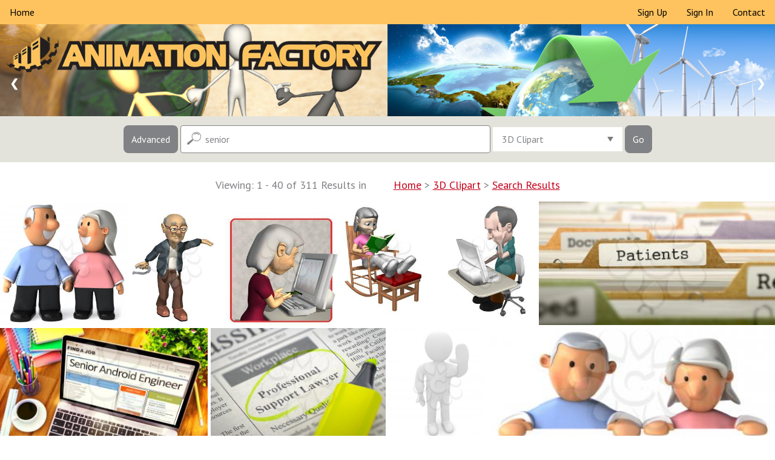

--- FILE ---
content_type: text/html
request_url: https://www.animationfactory.com/search.php?keys=senior&safe=1&tl=3dclipart&results=40
body_size: 8542
content:
<!DOCTYPE html>
<html>
<head>
<title>Senior 3d cliparts and royalty-free images | Animation Factory</title>
<meta name="description" content="Search a quality selection of senior 3d cliparts and royalty-free images. Amazing imagery for all your creative projects!">
<meta property="og:title" content="Senior 3d cliparts and royalty-free images | Animation Factory" />
<meta property="og:description" content="Search a quality selection of senior 3d cliparts and royalty-free images. Amazing imagery for all your creative projects!" />
<meta property="og:type" content="website" />
<meta property="og:url" content="https://animationfactory.com/" />
<meta property="og:ttl" content="604800" />
<meta property="og:site_name" content="Animation Factory"/>
<meta charset="utf-8">
<meta name="copyright" content="Copyright (c) 2026 by Authentic Creatives, LLC. All Rights Reserved.">
<meta name="google-site-verification" content="KR4T1M5EsCH-JE6L196owVJeA2A1vTxsg4SJBF3FG-U" />
<meta name="msvalidate.01" content="CD4A5FB1BCF6C154B96746C8678959B8" />
<meta name="p:domain_verify" content="3492ea69154aa581de64def5a41cca70"/>
<meta name="viewport" content="width=device-width, initial-scale=1">
<link rel="canonical" href="https://animationfactory.com/search.php?keys=senior&tl=3dclipart" />
<link rel="signin" href="/clogin.php" />
<link rel="cart" href="https://store.clipart.com/" />
<link rel="shortcut icon" href="https://animationfactory.com/favicon.ico" />
<link rel="apple-touch-icon" sizes="57x57" href="touch-icon-57x57.png">
<link rel="apple-touch-icon" sizes="60x60" href="touch-icon-iphone.png" />
<link rel="apple-touch-icon" sizes="72x72" href="touch-icon-72x72.png">
<link rel="apple-touch-icon" sizes="76x76" href="touch-icon-ipad.png" />
<link rel="apple-touch-icon" sizes="114x114" href="touch-icon-114x114.png">
<link rel="apple-touch-icon" sizes="120x120" href="touch-icon-iphone-retina.png" />
<link rel="apple-touch-icon" sizes="144x144" href="touch-icon-144x144.png">
<link rel="apple-touch-icon" sizes="152x152" href="touch-icon-ipad-retina.png" />
<link rel="apple-touch-icon" sizes="180x180" href="touch-icon-180x180.png"><link href='https://fonts.googleapis.com/css?family=PT+Sans:400,400italic,700,700italic' rel='stylesheet' type='text/css'>
<link rel="stylesheet" type="text/css" href="/css/component.css" />
<script src="/js/modernizr.custom.js"></script>
<script src="/js/swap.js"></script>
<script src="/js/downloads.js"></script>
<script src="https://ajax.googleapis.com/ajax/libs/jquery/1.12.4/jquery.min.js"></script>
<script src="/js/jquery-tjgallery.min.js"></script>
<script>
$(function() {
  // waiting for loading page
  $(window).load(function(){
    $('.pictures').tjGallery({
            row_min_height: 190,
            selector: '.item',
	  margin: 5
    });
  })	
})
</script>
<style type="text/css" media="all">
@import "/css/afstyle.css";
</style>
<script type="application/ld+json">
{
  "@context": "https://schema.org",
  "@type": "WebSite",
  "url": "https://animationfactory.com/",
  "potentialAction": {
    "@type": "SearchAction",
    "target": "https://animationfactory.com/search.php?keys={search_term_string}",
    "query-input": "required name=search_term_string"
  }
}
</script>
<!-- Global site tag (gtag.js) - Google Analytics -->
<script async src="https://www.googletagmanager.com/gtag/js?id=UA-3800984-3"></script>
<script>
  window.dataLayer = window.dataLayer || [];
  function gtag(){dataLayer.push(arguments);}
  gtag('js', new Date());

  gtag('config', 'UA-3800984-3');
</script>
<script data-ad-client="ca-pub-5670602833032027" async src="https://pagead2.googlesyndication.com/pagead/js/adsbygoogle.js"></script></head>
<body class="cbp-spmenu-push">
<table width="100%" border="0" cellpadding="0" cellspacing="0">
<tr>
<td>
<!--MAIN-->
<table class="full-width" align="center" border="0" cellpadding="0" cellspacing="0">
<tr>
<td>
<!--BEGIN-->
<!--LARGE-->
<table class="web" style="mso-table-rspace:0pt;mso-table-lspace:0pt;border-collapse:collapse;width:100%;background-color:#fec35e;width:100%;" width="100%" border="0" cellspacing="0" cellpadding="0" bgcolor="#fec35e">
<tr><td><ul class="topmenu">
  <li><a href="/index.php?results=40&safe=1" target="_top">Home</a></li>
  <li style="float:right"><a href="/contact.php?keys=senior&results=40&safe=1" target="_top">Contact</a></li>
  <li style="float:right"><a href="/clogin.php?keys=senior&results=40&safe=1&logout=true&lasturl=http%3A%2F%2Fwww.animationfactory.com%2Fsearch.php%3Fkeys%3Dsenior%26amp%3Bsafe%3D1%26amp%3Btl%3D3dclipart%26amp%3Bresults%3D40" target="_top">Sign&nbsp;In</a></li>
  <li style="float:right"><a href="https://store.clipart.com/index.php?ref=animfact" target="_top">Sign&nbsp;Up</a></li>
</ul></td></tr>
</table>
<!--SMALL-->
<div class="m" style="display:none;float:none;height:0;max-height:0;overflow:hidden;width:0">
<table class="m" style="display:none;position:absolute;visibility:hidden;font-size:0px;line-height:0px;overflow:hidden;height:0px;background-color:#fec35e" width="100%" border="0" cellspacing="0" cellpadding="0" bgcolor="#fec35e">
<tr><td><ul class="topmenu-sm">
  <!--<li><a href="/index.php?keys=senior&results=40&safe=1" target="_top">Home</a></li> -->
  <li><a href="https://store.clipart.com/index.php?ref=animfact" target="_top">Sign&nbsp;Up</a></li>
  <li><a href="/clogin.php?keys=senior&results=40&safe=1&logout=true&lasturl=http%3A%2F%2Fwww.animationfactory.com%2Fsearch.php%3Fkeys%3Dsenior%26amp%3Bsafe%3D1%26amp%3Btl%3D3dclipart%26amp%3Bresults%3D40" target="_top">Sign&nbsp;In</a></li>
  <li><a href="/contact.php?keys=senior&results=40&safe=1" target="_top">Contact</a></li>
</ul></td></tr>
</table>
<table class="m" style="display:none;position:absolute;visibility:hidden;font-size:0px;line-height:0px;overflow:hidden;height:0px" width="100%" border="0" cellspacing="0" cellpadding="0">
<tr class="m" style="display:none">
<td class="titleimg" style="display:none;font-family:'PT Sans', sans-serif;font-size:0px;line-height:0px;overflow:hidden;height:0px" colspan="2" bgcolor="#ffffff"><a href="/index.php?keys=senior&tl=3dclipart&safe=1&results=40"><img class="m" src="/siteimages/animationfactory.png" alt="Animation Factory" style="position:absolute;visibility:hidden;height:0;width:0;display:none;border:0"></a></td>
</tr>
</table>
</div>
<!--/SMALL-->
<!--LARGE-->
<table class="web" style="mso-table-rspace:0pt;mso-table-lspace:0pt;border-collapse:collapse;width:100%;" width="100%" border="0" cellspacing="0" cellpadding="0">
<tr>
<td bgcolor="#ffffff">
<div class="slideshow-container">
<div class="mySlides"><a href="/index.php?keys=senior&results=40&safe=1" target="_top"><img src="/siteimages/slides/main1.jpg" alt="Clipart.com Featured Clipart" style="width:100%;overflow:hidden;vertical-align:top;"></a></div>
<div class="mySlides"><a href="/index.php?keys=senior&results=40&safe=1" target="_top"><img src="/siteimages/slides/main2.jpg" alt="Clipart.com Featured Clipart" style="width:100%;overflow:hidden;vertical-align:top;"></a></div>
<div class="mySlides"><a href="/index.php?keys=senior&results=40&safe=1" target="_top"><img src="/siteimages/slides/main3.jpg" alt="Clipart.com Featured Clipart" style="width:100%;overflow:hidden;vertical-align:top;"></a></div>
<a class="prev" onclick="plusSlides(-1)">&#10094;</a>
<a class="next" onclick="plusSlides(1)">&#10095;</a>
</div></td>
</tr>
</table>
<!--/LARGE-->
<!--SMALL-->
<div class="m" style="display:none;float:none;height:0;max-height:0;overflow:hidden;width:0">
<table class="m" style="display:none;position:absolute;visibility:hidden;font-size:0px;line-height:0px;overflow:hidden;height:0px" width="100%" border="0" cellspacing="0" cellpadding="0">
<tr class="m" style="display:none">
<td>
<div class="mobile" style="display:none;float:none;height:0;max-height:0;overflow:hidden;width:0;">
<div class="slideshow-container">
<header><h1>
Over 600,000 Images | <a href="https://store.clipart.com/index.php?ref=animfact" style="color:#ffff00;text-decoration:none;font-weight:bold" target="_top">Pricing Options</a> >
</h1></header>
<div class="mySlides2"><a href="/index.php?keys=senior&results=40&safe=1" target="_top"><img src="/siteimages/slides/main1-sm.jpg" alt="Clipart.com Featured Clipart" class="mobile-image" style="display:none;max-height:0;overflow:hidden;vertical-align:top;visibility:hidden;width:0;"></a></div>
<div class="mySlides2"><a href="/index.php?keys=senior&results=40&safe=1" target="_top"><img src="/siteimages/slides/main2-sm.jpg" alt="Clipart.com Featured Clipart" class="mobile-image" style="display:none;max-height:0;overflow:hidden;vertical-align:top;visibility:hidden;width:0;"></a></div>
<div class="mySlides2"><a href="/index.php?keys=senior&results=40&safe=1" target="_top"><img src="/siteimages/slides/main3-sm.jpg" alt="Clipart.com Featured Clipart" class="mobile-image" style="display:none;max-height:0;overflow:hidden;vertical-align:top;visibility:hidden;width:0;"></a></div>
<a class="prev" onclick="plusSlides2(-1)">&#10094;</a>
<a class="next" onclick="plusSlides2(1)">&#10095;</a>
</div></div>
</td>
</tr>
</table>
</div>
<!--/SMALL-->
<!--LARGE-->
<table class="web" style="mso-table-rspace:0pt;mso-table-lspace:0pt;border-collapse:collapse;width:100%;" width="100%" border="0" cellspacing="0" cellpadding="0">
<tr>
<td bgcolor="#e4e3db" align="center">
<form action="/search.php" id="search1" method="get" target="_top">
<nav class="cbp-spmenu cbp-spmenu-vertical cbp-spmenu-left" id="cbp-spmenu-s1">
<input type="button" class="button3" id="showLeftPush2" value="Close Options">
<div class="control-group">
<input type="text" id="notkeys" name="notkeys" value="" placeholder="Exclude Keywords..." class="other">

<div class="select">
<select id="results" name="results">
<option value="20" >20 Results</option>
<option value="40" SELECTED>40 Results</option>
<option value="60" >60 Results</option>
<option value="80" >80 Results</option>
<option value="100" >100 Results&nbsp;&nbsp;&nbsp;</option>
</select>
<div class="select__arrow"></div>
</div>

<div class="select">
<select id="andor" name="andor">
<option value="AND" SELECTED>Match All Keywords&nbsp;&nbsp;&nbsp;</option>
<option value="OR" >Match Any Keywords</option>
</select>
<div class="select__arrow"></div>
</div>

<!--
<div class="select">
<select id="period" name="period">
<option value="" SELECTED>All Files</option>
<option value="LAST30" >Last 30 Days&nbsp;&nbsp;&nbsp;</option>
<option value="LAST60" >Last 60 Days</option>
<option value="LAST90" >Last 90 Days</option>
</select>
<div class="select__arrow"></div>
</div>
-->

<div class="select">
<select id="cat" name="cat">
<option value="all" selected>All Categories&nbsp;&nbsp;&nbsp;&nbsp;&nbsp;&nbsp;&nbsp;&nbsp;&nbsp;&nbsp;&nbsp;&nbsp;</option>
<option value="Agriculture" >Agriculture</option>
<option value="Animals" >Animals</option>
<option value="Buildings" >Buildings</option>
<option value="Business" >Business</option>
<option value="Education" >Education</option>
<option value="Entertainment" >Entertainment</option>
<option value="Flags" >Flags</option>
<option value="Food" >Food</option>
<option value="Holidays" >Holidays</option>
<option value="Nature/Scenic" >Nature/Scenic</option>
<option value="Objects" >Objects</option>
<option value="Occupations" >Occupations</option>
<option value="Patriotic" >Patriotic</option>
<option value="People" >People</option>
<option value="Religion" >Religion</option>
<option value="SciFi" >Sci-Fi</option>
<option value="Science" >Science</option>
<option value="Silhouettes" >Silhouettes</option>
<option value="Sports" >Sports</option>
<option value="Tourism" >Tourism</option>
<option value="Transportation" >Transport</option>
<option value="Weddings" >Weddings</option></select>
<div class="select__arrow"></div>
</div>

<div class="select">
<select id="orien" name="orien">
<option value="" SELECTED>All Orientations&nbsp;&nbsp;&nbsp;&nbsp;</option>
<option value="s" >Square&nbsp;</option>
<option value="l" >Landscape&nbsp;</option>
<option value="p" >Portrait&nbsp;</option>
</select>
<div class="select__arrow"></div>
</div>



<div class="select">
<select id="safe" name="safe">
<option value="1" SELECTED>Safe Search&nbsp;&nbsp;&nbsp;&nbsp;&nbsp;</option>
<option value="0" >All Content</option>
</select>
<div class="select__arrow"></div>
</div>

</div>
<div class="control-group">

<div class="row">
<div class="column">
<label class="control control--checkbox">Color&nbsp;<input type="checkbox" id="c1" name="c1" value="COLOR" checked="CHECKED">
<div class="control__indicator"></div>
</label>
</div>
<div class="column">
<label class="control control--checkbox">B&amp;W&nbsp;<input type="checkbox" id="c2" name="c2" value="BANDW" checked="CHECKED">
<div class="control__indicator"></div>
</label>
</div>
</div>

<div class="row">
<div class="column">
<label class="control control--checkbox">JPEG
<input type="checkbox" id="f1" name="f1" value="y" checked="CHECKED">
<div class="control__indicator"></div>
</label>
<label class="control control--checkbox">PNG
<input type="checkbox" id="f2" name="f2" value="y" checked="CHECKED">
<div class="control__indicator"></div>
</label>
<label class="control control--checkbox">GIF
<input type="checkbox" id="f3" name="f3" value="y" checked="CHECKED">
<div class="control__indicator"></div>
</label>
<label class="control control--checkbox">AI
<input type="checkbox" id="f4" name="f4b" value="y" disabled="disabled">
<div class="control__indicator"></div>
</label>
</div>
<div class="column">
<label class="control control--checkbox">EPS
<input type="checkbox" id="f5" name="f5b" value="y" disabled="disabled">
<div class="control__indicator"></div>
</label>
<label class="control control--checkbox">WMF
<input type="checkbox" id="f6" name="f6b" value="y" disabled="disabled">
<div class="control__indicator"></div>
</label>
<label class="control control--checkbox">PDF
<input type="checkbox" id="f7" name="f7b" value="y" disabled="disabled">
<div class="control__indicator"></div>
</label>
<label class="control control--checkbox">SVG
<input type="checkbox" id="f8" name="f8b" value="y" disabled="disabled">
<div class="control__indicator"></div>
</label>
</div>
</div>
<input type="hidden" name="f4" value="y">
<input type="hidden" name="f5" value="y">
<input type="hidden" name="f6" value="y">
<input type="hidden" name="f7" value="y">
<input type="hidden" name="f8" value="y">


</div><input type="submit" class="button3" value="Search Now" id="submit1">
</nav><input type="button" class="button" id="showLeftPush" value="Advanced">
<input type="text" name="keys" id="keys" value="senior" placeholder="Search Keywords..." class="main">
<div class="select2">
<select id="tl" name="tl">
<option value="all" >All Files&nbsp;&nbsp;&nbsp;&nbsp;</option>
<option value="animations" >Animations&nbsp;&nbsp;&nbsp;&nbsp;</option>
<option value="3dclipart" SELECTED>3D Clipart&nbsp;&nbsp;&nbsp;&nbsp;</option>
<option value="video" >Video&nbsp;&nbsp;&nbsp;&nbsp;</option>
<option value="backgrounds" >PowerPoint Backgrounds&nbsp;&nbsp;&nbsp;&nbsp;</option>
<option value="powerpoint" >PowerPoint Templates&nbsp;&nbsp;&nbsp;&nbsp;</option>
<option value="fonts" >Fonts&nbsp;&nbsp;&nbsp;&nbsp;</option>
<option value="sounds" >Sounds&nbsp;&nbsp;&nbsp;&nbsp;</option>
<option value="webgraphics" >Web Graphics&nbsp;&nbsp;&nbsp;&nbsp;</option>
</select>
<div class="select__arrow"></div>
</div>
<input type="submit" class="button" value="Go" id="submit2">
<input type="hidden" name="release1" value="">
<input type="hidden" name="release2" value="">
<input type="hidden" name="previewcheck" value="">
<input type="hidden" name="submits" value="TRUE">
</form>
<!-- Classie - class helper functions by @desandro https://github.com/desandro/classie -->
<script src="/js/classie.js"></script>
<script>
var menuLeft = document.getElementById( 'cbp-spmenu-s1' ),
showLeftPush = document.getElementById( 'showLeftPush' ),
body = document.body;
showLeftPush.onclick = function() {
classie.toggle( this, 'active' );
classie.toggle( body, 'cbp-spmenu-push-toright' );
classie.toggle( menuLeft, 'cbp-spmenu-open' );
};
showLeftPush2.onclick = function() {
classie.toggle( this, 'active' );
classie.toggle( body, 'cbp-spmenu-push-toright' );
classie.toggle( menuLeft, 'cbp-spmenu-open' );
};
</script>
</td>
</tr>
</table>
<!--/LARGE-->
<!--SMALL-->
<div class="m" style="display:none;float:none;height:0;max-height:0;overflow:hidden;width:0">
<table class="m" style="display:none;position:absolute;visibility:hidden;font-size:0px;line-height:0px;overflow:hidden;height:0px" width="100%" border="0" cellspacing="0" cellpadding="0">
<tr class="m" style="display:none" align="center">
<td bgcolor="#e4e3db">
<div class="mobile" style="display:none;float:none;height:0;max-height:0;overflow:hidden;width:0;">
<form action="/search.php" id="search2" method="get" target="_top">
<input type="button" class="button_sm" id="showOptions" value="Advanced" onClick="swap(document.getElementById('srchopt'));">
<input type="text" name="keys" id="keys2" value="senior" placeholder="Search.." class="small">
<input type="submit" class="button_sm" value="Go" id="submit3">
<input type="hidden" name="release1" value="">
<input type="hidden" name="release2" value="">
<input type="hidden" name="previewcheck" value="">
<input type="hidden" name="submits" value="TRUE">
<div id="srchopt" class="srchopt" style="display: none; ">
<div class="control-group">
<input type="text" id="notkeys2" name="notkeys" value="" placeholder="Exclude Keywords..." class="other">

<div class="select">
<select id="tl2" name="tl">
<option value="all" >All Files&nbsp;&nbsp;&nbsp;&nbsp;</option>
<option value="animations" >Animations&nbsp;&nbsp;&nbsp;&nbsp;</option>
<option value="3dclipart" SELECTED>3D Clipart&nbsp;&nbsp;&nbsp;&nbsp;</option>
<option value="video" >Video&nbsp;&nbsp;&nbsp;&nbsp;</option>
<option value="backgrounds" >PowerPoint Backgrounds&nbsp;&nbsp;&nbsp;&nbsp;</option>
<option value="powerpoint" >PowerPoint Templates&nbsp;&nbsp;&nbsp;&nbsp;</option>
<option value="fonts" >Fonts&nbsp;&nbsp;&nbsp;&nbsp;</option>
<option value="sounds" >Sounds&nbsp;&nbsp;&nbsp;&nbsp;</option>
<option value="webgraphics" >Web Graphics&nbsp;&nbsp;&nbsp;&nbsp;</option>
</select>
<div class="select__arrow"></div>
</div>

<div class="select">
<select id="results2" name="results">
<option value="20" >20 Results</option>
<option value="40" SELECTED>40 Results</option>
<option value="60" >60 Results</option>
<option value="80" >80 Results</option>
<option value="100" >100 Results&nbsp;&nbsp;&nbsp;</option>
</select>
<div class="select__arrow"></div>
</div>

<div class="select">
<select id="andor2" name="andor">
<option value="AND" SELECTED>Match All Keywords&nbsp;&nbsp;&nbsp;</option>
<option value="OR" >Match Any Keywords</option>
</select>
<div class="select__arrow"></div>
</div>

<!--
<div class="select">
<select id="period2" name="period">
<option value="" SELECTED>All Files</option>
<option value="LAST30" >Last 30 Days&nbsp;&nbsp;&nbsp;</option>
<option value="LAST60" >Last 60 Days</option>
<option value="LAST90" >Last 90 Days</option>
</select>
<div class="select__arrow"></div>
</div>
-->

<div class="select">
<select id="cat2" name="cat">
<option value="all" selected>All Categories&nbsp;&nbsp;&nbsp;&nbsp;&nbsp;&nbsp;&nbsp;&nbsp;&nbsp;&nbsp;&nbsp;&nbsp;</option>
<option value="Agriculture" >Agriculture</option>
<option value="Animals" >Animals</option>
<option value="Buildings" >Buildings</option>
<option value="Business" >Business</option>
<option value="Education" >Education</option>
<option value="Entertainment" >Entertainment</option>
<option value="Flags" >Flags</option>
<option value="Food" >Food</option>
<option value="Holidays" >Holidays</option>
<option value="Nature/Scenic" >Nature/Scenic</option>
<option value="Objects" >Objects</option>
<option value="Occupations" >Occupations</option>
<option value="Patriotic" >Patriotic</option>
<option value="People" >People</option>
<option value="Religion" >Religion</option>
<option value="SciFi" >Sci-Fi</option>
<option value="Science" >Science</option>
<option value="Silhouettes" >Silhouettes</option>
<option value="Sports" >Sports</option>
<option value="Tourism" >Tourism</option>
<option value="Transportation" >Transport</option>
<option value="Weddings" >Weddings</option></select>
<div class="select__arrow"></div>
</div>

<div class="select">
<select id="orien2" name="orien">
<option value="" SELECTED>All Orientations&nbsp;&nbsp;&nbsp;&nbsp;</option>
<option value="s" >Square&nbsp;</option>
<option value="l" >Landscape&nbsp;</option>
<option value="p" >Portrait&nbsp;</option>
</select>
<div class="select__arrow"></div>
</div>


<div class="select">
<select id="safe2" name="safe">
<option value="1" SELECTED>Safe Search&nbsp;&nbsp;&nbsp;&nbsp;&nbsp;</option>
<option value="0" >All Content</option>
</select>
<div class="select__arrow"></div>
</div>

</div>
<div class="control-group">

<div class="row">
<div class="column">
<label class="control control--checkbox">Color&nbsp;<input type="checkbox" id="c12" name="c1" value="COLOR" checked="CHECKED">
<div class="control__indicator"></div>
</label>
</div>
<div class="column">
<label class="control control--checkbox">B&amp;W&nbsp;<input type="checkbox" id="c22" name="c2" value="BANDW" checked="CHECKED">
<div class="control__indicator"></div>
</label>
</div>
</div>

<div class="row">
<div class="column">
<label class="control control--checkbox">JPEG
<input type="checkbox" id="f12" name="f1" value="y" checked="CHECKED">
<div class="control__indicator"></div>
</label>
<label class="control control--checkbox">PNG
<input type="checkbox" id="f22" name="f2" value="y" checked="CHECKED">
<div class="control__indicator"></div>
</label>
<label class="control control--checkbox">GIF
<input type="checkbox" id="f32" name="f3" value="y" checked="CHECKED">
<div class="control__indicator"></div>
</label>
<label class="control control--checkbox">AI
<input type="checkbox" id="f42" name="f4b" value="y" disabled="disabled">
<div class="control__indicator"></div>
</label>
</div>
<div class="column">
<label class="control control--checkbox">EPS
<input type="checkbox" id="f52" name="f5b" value="y" disabled="disabled">
<div class="control__indicator"></div>
</label>
<label class="control control--checkbox">WMF
<input type="checkbox" id="f62" name="f6b" value="y" disabled="disabled">
<div class="control__indicator"></div>
</label>
<label class="control control--checkbox">PDF
<input type="checkbox" id="f72" name="f7b" value="y" disabled="disabled">
<div class="control__indicator"></div>
</label>
<label class="control control--checkbox">SVG
<input type="checkbox" id="f82" name="f8b" value="y" disabled="disabled">
<div class="control__indicator"></div>
</label>
</div>
</div>
<input type="hidden" name="f4" value="y">
<input type="hidden" name="f5" value="y">
<input type="hidden" name="f6" value="y">
<input type="hidden" name="f7" value="y">
<input type="hidden" name="f8" value="y">


</div><input type="button" class="button2" id="showOptions" value="Close Options" onClick="swap(document.getElementById('srchopt'));">
<input type="submit" class="button2" value="Search Now" id="submit4">
</div></form></div>
</td>
</tr>
</table>
</div>
<!--/SMALL-->

<table class="full-width" align="center" border="0" cellpadding="0" cellspacing="0">
<tr>
<td valign="middle" align="center">
</td></tr>
</table>
<table class="full-width" align="center" border="0" cellpadding="0" cellspacing="0" bgcolor="#ffffff" style="background-color:#ffffff">
<tr>
<td style="color:#818285;font-family:'PT Sans', sans-serif;font-size:18px;line-height:45px;padding-bottom:5px;padding-top:15px" valign="middle" bgcolor="#ffffff" align="center" colspan="2">



Viewing: 1 - 40 of 311 Results in 
<ol vocab="https://schema.org/" typeof="BreadcrumbList" style="list-style: none; display:inline;">
  <li property="itemListElement" typeof="ListItem" style="display: inline;">
    <a property="item" typeof="WebPage" href="https://animationfactory.com/index.php?keys=senior&results=40&safe=1" style="color:#c5001a;text-decoration:underline;" target="_top">
    <span property="name">Home</span></a>
    <meta property="position" content="1" />
  </li>
  >
  <li property="itemListElement" typeof="ListItem" style="display: inline;">
    <a property="item" typeof="WebPage" href="https://animationfactory.com/3dclipart.php?tl=3dclipart&results=40&safe=1" style="color:#c5001a;text-decoration:underline;" target="_top">
    <span property="name">3D Clipart</span></a>
    <meta property="position" content="2" />
  </li>
  >
  <li property="itemListElement" typeof="ListItem" style="display: inline;">
    <a property="item" typeof="WebPage" href="https://animationfactory.com/search.php?keys=senior&notkeys=&andor=AND&c1=COLOR&c2=BANDW&release1=&release2=&previewcheck=&cat=all&period=&collection=&group=&orien=&isfree=1&safe=1&tl=3dclipart&f1=y&f2=y&f3=y&f4=y&f5=y&f6=y&f7=y&f8=y&results=40" style="color:#c5001a;text-decoration:underline;" target="_top">
    <span property="name">Search Results</span></a>
    <meta property="position" content="3" />
  </li>
</ol>

<div class="pictures">
    <div class="item">
                        <div class="item_description"><span>&nbsp;&nbsp;<a href="/download.php?iid=333972&start=0&keys=senior&notkeys=&andor=AND&c1=COLOR&c2=BANDW&release1=&release2=&previewcheck=&cat=all&period=&collection=&group=&orien=&isfree=1&safe=1&tl=3dclipart&f1=y&f2=y&f3=y&f4=y&f5=y&f6=y&f7=y&f8=y&results=40&all=" target="_top">Preview Image #333972</a></span></div>
                    <div class="checkmark">
      <a href="/download.php?iid=333972&start=0&keys=senior&notkeys=&andor=AND&c1=COLOR&c2=BANDW&release1=&release2=&previewcheck=&cat=all&period=&collection=&group=&orien=&isfree=1&safe=1&tl=3dclipart&f1=y&f2=y&f3=y&f4=y&f5=y&f6=y&f7=y&f8=y&results=40&all=" target="_top"><img src="/thumbs.php?f=/046/batch_03/seniors0003_tnb.png" alt="Royalty Free Clipart Image of a Senior Couple Holding Hands and Looking at Each Other" title="Preview Image #333972"></a>
            </div>
    </div>
    <div class="item">
                        <div class="item_description"><span>&nbsp;&nbsp;<a href="/download.php?iid=12290&start=0&keys=senior&notkeys=&andor=AND&c1=COLOR&c2=BANDW&release1=&release2=&previewcheck=&cat=all&period=&collection=&group=&orien=&isfree=1&safe=1&tl=3dclipart&f1=y&f2=y&f3=y&f4=y&f5=y&f6=y&f7=y&f8=y&results=40&all=" target="_top">Preview Image #12290</a></span></div>
                    <div class="checkmark">
      <a href="/download.php?iid=12290&start=0&keys=senior&notkeys=&andor=AND&c1=COLOR&c2=BANDW&release1=&release2=&previewcheck=&cat=all&period=&collection=&group=&orien=&isfree=1&safe=1&tl=3dclipart&f1=y&f2=y&f3=y&f4=y&f5=y&f6=y&f7=y&f8=y&results=40&all=" target="_top"><img src="/thumbs.php?f=/images-clipart/thb/thb14/CL/3D/041906_1/guy_pitching_horseshoe_pt_res.thb.jpg" alt="Clipart #12290" title="Preview Image #12290"></a>
            </div>
    </div>
    <div class="item">
                        <div class="item_description"><span>&nbsp;&nbsp;<a href="/download.php?iid=7731&start=0&keys=senior&notkeys=&andor=AND&c1=COLOR&c2=BANDW&release1=&release2=&previewcheck=&cat=all&period=&collection=&group=&orien=&isfree=1&safe=1&tl=3dclipart&f1=y&f2=y&f3=y&f4=y&f5=y&f6=y&f7=y&f8=y&results=40&all=" target="_top">Preview Image #7731</a></span></div>
                    <div class="checkmark">
      <a href="/download.php?iid=7731&start=0&keys=senior&notkeys=&andor=AND&c1=COLOR&c2=BANDW&release1=&release2=&previewcheck=&cat=all&period=&collection=&group=&orien=&isfree=1&safe=1&tl=3dclipart&f1=y&f2=y&f3=y&f4=y&f5=y&f6=y&f7=y&f8=y&results=40&all=" target="_top"><img src="/thumbs.php?f=/images-clipart/thb/thb14/CL/3D/041906_1/paying_taxes_online_pt_res.thb.jpg" alt="Clipart #7731" title="Preview Image #7731"></a>
            </div>
    </div>
    <div class="item">
                        <div class="item_description"><span>&nbsp;&nbsp;<a href="/download.php?iid=9410&start=0&keys=senior&notkeys=&andor=AND&c1=COLOR&c2=BANDW&release1=&release2=&previewcheck=&cat=all&period=&collection=&group=&orien=&isfree=1&safe=1&tl=3dclipart&f1=y&f2=y&f3=y&f4=y&f5=y&f6=y&f7=y&f8=y&results=40&all=" target="_top">Preview Image #9410</a></span></div>
                    <div class="checkmark">
      <a href="/download.php?iid=9410&start=0&keys=senior&notkeys=&andor=AND&c1=COLOR&c2=BANDW&release1=&release2=&previewcheck=&cat=all&period=&collection=&group=&orien=&isfree=1&safe=1&tl=3dclipart&f1=y&f2=y&f3=y&f4=y&f5=y&f6=y&f7=y&f8=y&results=40&all=" target="_top"><img src="/thumbs.php?f=/images-clipart/thb/thb14/CL/3D/041906_1/retired_woman_rocking_reading_pt_res.thb.jpg" alt="Clipart #9410" title="Preview Image #9410"></a>
            </div>
    </div>
    <div class="item">
                        <div class="item_description"><span>&nbsp;&nbsp;<a href="/download.php?iid=5599&start=0&keys=senior&notkeys=&andor=AND&c1=COLOR&c2=BANDW&release1=&release2=&previewcheck=&cat=all&period=&collection=&group=&orien=&isfree=1&safe=1&tl=3dclipart&f1=y&f2=y&f3=y&f4=y&f5=y&f6=y&f7=y&f8=y&results=40&all=" target="_top">Preview Image #5599</a></span></div>
                    <div class="checkmark">
      <a href="/download.php?iid=5599&start=0&keys=senior&notkeys=&andor=AND&c1=COLOR&c2=BANDW&release1=&release2=&previewcheck=&cat=all&period=&collection=&group=&orien=&isfree=1&safe=1&tl=3dclipart&f1=y&f2=y&f3=y&f4=y&f5=y&f6=y&f7=y&f8=y&results=40&all=" target="_top"><img src="/thumbs.php?f=/images-clipart/thb/thb14/CL/3D/041906_1/retired_greg_puzzled_pt_res.thb.jpg" alt="Clipart #5599" title="Preview Image #5599"></a>
            </div>
    </div>
    <div class="item">
                        <div class="item_description"><span>&nbsp;&nbsp;<a href="/download.php?iid=1176482&start=0&keys=senior&notkeys=&andor=AND&c1=COLOR&c2=BANDW&release1=&release2=&previewcheck=&cat=all&period=&collection=&group=&orien=&isfree=1&safe=1&tl=3dclipart&f1=y&f2=y&f3=y&f4=y&f5=y&f6=y&f7=y&f8=y&results=40&all=" target="_top">Preview Image #1176482</a></span></div>
                    <div class="checkmark">
      <a href="/download.php?iid=1176482&start=0&keys=senior&notkeys=&andor=AND&c1=COLOR&c2=BANDW&release1=&release2=&previewcheck=&cat=all&period=&collection=&group=&orien=&isfree=1&safe=1&tl=3dclipart&f1=y&f2=y&f3=y&f4=y&f5=y&f6=y&f7=y&f8=y&results=40&all=" target="_top"><img src="/thumbs.php?f=/532/batch_109/000532-0109-001846_tnb.png" alt="Patients - Folder Register Name in Directory. Colored, Blurred Image. Closeup View. 3D Render." title="Preview Image #1176482"></a>
            </div>
    </div>
    <div class="item">
                        <div class="item_description"><span>&nbsp;&nbsp;<a href="/download.php?iid=2287974&start=0&keys=senior&notkeys=&andor=AND&c1=COLOR&c2=BANDW&release1=&release2=&previewcheck=&cat=all&period=&collection=&group=&orien=&isfree=1&safe=1&tl=3dclipart&f1=y&f2=y&f3=y&f4=y&f5=y&f6=y&f7=y&f8=y&results=40&all=" target="_top">Preview Image #2287974</a></span></div>
                    <div class="checkmark">
      <a href="/download.php?iid=2287974&start=0&keys=senior&notkeys=&andor=AND&c1=COLOR&c2=BANDW&release1=&release2=&previewcheck=&cat=all&period=&collection=&group=&orien=&isfree=1&safe=1&tl=3dclipart&f1=y&f2=y&f3=y&f4=y&f5=y&f6=y&f7=y&f8=y&results=40&all=" target="_top"><img src="/thumbs.php?f=/532/batch_189/000532-0189-000285_tnb.png" alt="Senior Android Engineer - Opportunity for Advancement. Find a Job. 3D Rendering." title="Preview Image #2287974"></a>
            </div>
    </div>
    <div class="item">
                        <div class="item_description"><span>&nbsp;&nbsp;<a href="/download.php?iid=1192865&start=0&keys=senior&notkeys=&andor=AND&c1=COLOR&c2=BANDW&release1=&release2=&previewcheck=&cat=all&period=&collection=&group=&orien=&isfree=1&safe=1&tl=3dclipart&f1=y&f2=y&f3=y&f4=y&f5=y&f6=y&f7=y&f8=y&results=40&all=" target="_top">Preview Image #1192865</a></span></div>
                    <div class="checkmark">
      <a href="/download.php?iid=1192865&start=0&keys=senior&notkeys=&andor=AND&c1=COLOR&c2=BANDW&release1=&release2=&previewcheck=&cat=all&period=&collection=&group=&orien=&isfree=1&safe=1&tl=3dclipart&f1=y&f2=y&f3=y&f4=y&f5=y&f6=y&f7=y&f8=y&results=40&all=" target="_top"><img src="/thumbs.php?f=/532/batch_115/000532-0115-000074_tnb.png" alt="Professional Support Lawyer - Classified Advertisement of Hiring in Newspaper, Circled with a Yellow Marker. Blurred Image with Selective focus. Hiring Concept. 3D." title="Preview Image #1192865"></a>
            </div>
    </div>
    <div class="item">
                        <div class="item_description"><span>&nbsp;&nbsp;<a href="/download.php?iid=759546&start=0&keys=senior&notkeys=&andor=AND&c1=COLOR&c2=BANDW&release1=&release2=&previewcheck=&cat=all&period=&collection=&group=&orien=&isfree=1&safe=1&tl=3dclipart&f1=y&f2=y&f3=y&f4=y&f5=y&f6=y&f7=y&f8=y&results=40&all=" target="_top">Preview Image #759546</a></span></div>
                    <div class="checkmark">
      <a href="/download.php?iid=759546&start=0&keys=senior&notkeys=&andor=AND&c1=COLOR&c2=BANDW&release1=&release2=&previewcheck=&cat=all&period=&collection=&group=&orien=&isfree=1&safe=1&tl=3dclipart&f1=y&f2=y&f3=y&f4=y&f5=y&f6=y&f7=y&f8=y&results=40&all=" target="_top"><img src="/thumbs.php?f=/594/batch_01/220714_5829_tnb.png" alt="3d man isolated on white. Series: human emotions - greeting Hi" title="Preview Image #759546"></a>
            </div>
    </div>
    <div class="item">
                        <div class="item_description"><span>&nbsp;&nbsp;<a href="/download.php?iid=334067&start=0&keys=senior&notkeys=&andor=AND&c1=COLOR&c2=BANDW&release1=&release2=&previewcheck=&cat=all&period=&collection=&group=&orien=&isfree=1&safe=1&tl=3dclipart&f1=y&f2=y&f3=y&f4=y&f5=y&f6=y&f7=y&f8=y&results=40&all=" target="_top">Preview Image #334067</a></span></div>
                    <div class="checkmark">
      <a href="/download.php?iid=334067&start=0&keys=senior&notkeys=&andor=AND&c1=COLOR&c2=BANDW&release1=&release2=&previewcheck=&cat=all&period=&collection=&group=&orien=&isfree=1&safe=1&tl=3dclipart&f1=y&f2=y&f3=y&f4=y&f5=y&f6=y&f7=y&f8=y&results=40&all=" target="_top"><img src="/thumbs.php?f=/046/batch_03/seniorspanneau0003_tnb.png" alt="Royalty Free Clipart Image of Sad Seniors" title="Preview Image #334067"></a>
            </div>
    </div>
    <div class="item">
                        <div class="item_description"><span>&nbsp;&nbsp;<a href="/download.php?iid=10858&start=0&keys=senior&notkeys=&andor=AND&c1=COLOR&c2=BANDW&release1=&release2=&previewcheck=&cat=all&period=&collection=&group=&orien=&isfree=1&safe=1&tl=3dclipart&f1=y&f2=y&f3=y&f4=y&f5=y&f6=y&f7=y&f8=y&results=40&all=" target="_top">Preview Image #10858</a></span></div>
                    <div class="checkmark">
      <a href="/download.php?iid=10858&start=0&keys=senior&notkeys=&andor=AND&c1=COLOR&c2=BANDW&release1=&release2=&previewcheck=&cat=all&period=&collection=&group=&orien=&isfree=1&safe=1&tl=3dclipart&f1=y&f2=y&f3=y&f4=y&f5=y&f6=y&f7=y&f8=y&results=40&all=" target="_top"><img src="/thumbs.php?f=/images-clipart/thb/thb14/CL/3D/041906_1/man_relaxing_in_tropics_pt_res.thb.jpg" alt="Clipart #10858" title="Preview Image #10858"></a>
            </div>
    </div>
    <div class="item">
                        <div class="item_description"><span>&nbsp;&nbsp;<a href="/download.php?iid=1192864&start=0&keys=senior&notkeys=&andor=AND&c1=COLOR&c2=BANDW&release1=&release2=&previewcheck=&cat=all&period=&collection=&group=&orien=&isfree=1&safe=1&tl=3dclipart&f1=y&f2=y&f3=y&f4=y&f5=y&f6=y&f7=y&f8=y&results=40&all=" target="_top">Preview Image #1192864</a></span></div>
                    <div class="checkmark">
      <a href="/download.php?iid=1192864&start=0&keys=senior&notkeys=&andor=AND&c1=COLOR&c2=BANDW&release1=&release2=&previewcheck=&cat=all&period=&collection=&group=&orien=&isfree=1&safe=1&tl=3dclipart&f1=y&f2=y&f3=y&f4=y&f5=y&f6=y&f7=y&f8=y&results=40&all=" target="_top"><img src="/thumbs.php?f=/532/batch_115/000532-0115-000073_tnb.png" alt="Senior Art Designer - Jobs in Newspaper, Circled with a Azure Highlighter. Blurred Image. Selective focus. Concept of Recruitment. 3D Render." title="Preview Image #1192864"></a>
            </div>
    </div>
    <div class="item">
                        <div class="item_description"><span>&nbsp;&nbsp;<a href="/download.php?iid=903378&start=0&keys=senior&notkeys=&andor=AND&c1=COLOR&c2=BANDW&release1=&release2=&previewcheck=&cat=all&period=&collection=&group=&orien=&isfree=1&safe=1&tl=3dclipart&f1=y&f2=y&f3=y&f4=y&f5=y&f6=y&f7=y&f8=y&results=40&all=" target="_top">Preview Image #903378</a></span></div>
                    <div class="checkmark">
      <a href="/download.php?iid=903378&start=0&keys=senior&notkeys=&andor=AND&c1=COLOR&c2=BANDW&release1=&release2=&previewcheck=&cat=all&period=&collection=&group=&orien=&isfree=1&safe=1&tl=3dclipart&f1=y&f2=y&f3=y&f4=y&f5=y&f6=y&f7=y&f8=y&results=40&all=" target="_top"><img src="/thumbs.php?f=/532/batch_53/000532-0053-000079_tnb.png" alt="Best Management on the Mechanism of Metal Gears." title="Preview Image #903378"></a>
            </div>
    </div>
    <div class="item">
                        <div class="item_description"><span>&nbsp;&nbsp;<a href="/download.php?iid=677050&start=0&keys=senior&notkeys=&andor=AND&c1=COLOR&c2=BANDW&release1=&release2=&previewcheck=&cat=all&period=&collection=&group=&orien=&isfree=1&safe=1&tl=3dclipart&f1=y&f2=y&f3=y&f4=y&f5=y&f6=y&f7=y&f8=y&results=40&all=" target="_top">Preview Image #677050</a></span></div>
                    <div class="checkmark">
      <a href="/download.php?iid=677050&start=0&keys=senior&notkeys=&andor=AND&c1=COLOR&c2=BANDW&release1=&release2=&previewcheck=&cat=all&period=&collection=&group=&orien=&isfree=1&safe=1&tl=3dclipart&f1=y&f2=y&f3=y&f4=y&f5=y&f6=y&f7=y&f8=y&results=40&all=" target="_top"><img src="/thumbs.php?f=/532/batch_07/131013_164_zhlyzmhuzhjibmrylmpwzw_tnb.png" alt="Executive Search - Business Concept. Golden Compass Needle on a Black Field Pointing to the Word Executive Search. 3D Render." title="Preview Image #677050"></a>
            </div>
    </div>
    <div class="item">
                        <div class="item_description"><span>&nbsp;&nbsp;<a href="/download.php?iid=903369&start=0&keys=senior&notkeys=&andor=AND&c1=COLOR&c2=BANDW&release1=&release2=&previewcheck=&cat=all&period=&collection=&group=&orien=&isfree=1&safe=1&tl=3dclipart&f1=y&f2=y&f3=y&f4=y&f5=y&f6=y&f7=y&f8=y&results=40&all=" target="_top">Preview Image #903369</a></span></div>
                    <div class="checkmark">
      <a href="/download.php?iid=903369&start=0&keys=senior&notkeys=&andor=AND&c1=COLOR&c2=BANDW&release1=&release2=&previewcheck=&cat=all&period=&collection=&group=&orien=&isfree=1&safe=1&tl=3dclipart&f1=y&f2=y&f3=y&f4=y&f5=y&f6=y&f7=y&f8=y&results=40&all=" target="_top"><img src="/thumbs.php?f=/532/batch_53/000532-0053-000070_tnb.png" alt="Sr. C plus Developer Vacancy in Newspaper. Job Seeking Concept." title="Preview Image #903369"></a>
            </div>
    </div>
    <div class="item">
                        <div class="item_description"><span>&nbsp;&nbsp;<a href="/download.php?iid=7257&start=0&keys=senior&notkeys=&andor=AND&c1=COLOR&c2=BANDW&release1=&release2=&previewcheck=&cat=all&period=&collection=&group=&orien=&isfree=1&safe=1&tl=3dclipart&f1=y&f2=y&f3=y&f4=y&f5=y&f6=y&f7=y&f8=y&results=40&all=" target="_top">Preview Image #7257</a></span></div>
                    <div class="checkmark">
      <a href="/download.php?iid=7257&start=0&keys=senior&notkeys=&andor=AND&c1=COLOR&c2=BANDW&release1=&release2=&previewcheck=&cat=all&period=&collection=&group=&orien=&isfree=1&safe=1&tl=3dclipart&f1=y&f2=y&f3=y&f4=y&f5=y&f6=y&f7=y&f8=y&results=40&all=" target="_top"><img src="/thumbs.php?f=/images-clipart/thb/thb14/CL/3D/041906_1/veteran_saluting_pt_res.thb.jpg" alt="Clipart #7257" title="Preview Image #7257"></a>
            </div>
    </div>
    <div class="item">
                        <div class="item_description"><span>&nbsp;&nbsp;<a href="/download.php?iid=1601923&start=0&keys=senior&notkeys=&andor=AND&c1=COLOR&c2=BANDW&release1=&release2=&previewcheck=&cat=all&period=&collection=&group=&orien=&isfree=1&safe=1&tl=3dclipart&f1=y&f2=y&f3=y&f4=y&f5=y&f6=y&f7=y&f8=y&results=40&all=" target="_top">Preview Image #1601923</a></span></div>
                    <div class="checkmark">
      <a href="/download.php?iid=1601923&start=0&keys=senior&notkeys=&andor=AND&c1=COLOR&c2=BANDW&release1=&release2=&previewcheck=&cat=all&period=&collection=&group=&orien=&isfree=1&safe=1&tl=3dclipart&f1=y&f2=y&f3=y&f4=y&f5=y&f6=y&f7=y&f8=y&results=40&all=" target="_top"><img src="/thumbs.php?f=/532/batch_143/000532-0143-004283_tnb.png" alt="Diagnosis - Senior Health. Medical Concept with Blurred Text and Glasses on Blue Background. Selective Focus. 3D Rendering." title="Preview Image #1601923"></a>
            </div>
    </div>
    <div class="item">
                        <div class="item_description"><span>&nbsp;&nbsp;<a href="/download.php?iid=1601203&start=0&keys=senior&notkeys=&andor=AND&c1=COLOR&c2=BANDW&release1=&release2=&previewcheck=&cat=all&period=&collection=&group=&orien=&isfree=1&safe=1&tl=3dclipart&f1=y&f2=y&f3=y&f4=y&f5=y&f6=y&f7=y&f8=y&results=40&all=" target="_top">Preview Image #1601203</a></span></div>
                    <div class="checkmark">
      <a href="/download.php?iid=1601203&start=0&keys=senior&notkeys=&andor=AND&c1=COLOR&c2=BANDW&release1=&release2=&previewcheck=&cat=all&period=&collection=&group=&orien=&isfree=1&safe=1&tl=3dclipart&f1=y&f2=y&f3=y&f4=y&f5=y&f6=y&f7=y&f8=y&results=40&all=" target="_top"><img src="/thumbs.php?f=/532/batch_143/000532-0143-003526_tnb.png" alt="Patients - Handwritten Diagnosis in the Disease Extract. Medicine Concept with Heap of Pills, CloseUp View, Selective Focus. Patients Wording in Disease Extract. Close View of Medicine Concept. 3D." title="Preview Image #1601203"></a>
            </div>
    </div>
    <div class="item">
                        <div class="item_description"><span>&nbsp;&nbsp;<a href="/download.php?iid=974181&start=0&keys=senior&notkeys=&andor=AND&c1=COLOR&c2=BANDW&release1=&release2=&previewcheck=&cat=all&period=&collection=&group=&orien=&isfree=1&safe=1&tl=3dclipart&f1=y&f2=y&f3=y&f4=y&f5=y&f6=y&f7=y&f8=y&results=40&all=" target="_top">Preview Image #974181</a></span></div>
                    <div class="checkmark">
      <a href="/download.php?iid=974181&start=0&keys=senior&notkeys=&andor=AND&c1=COLOR&c2=BANDW&release1=&release2=&previewcheck=&cat=all&period=&collection=&group=&orien=&isfree=1&safe=1&tl=3dclipart&f1=y&f2=y&f3=y&f4=y&f5=y&f6=y&f7=y&f8=y&results=40&all=" target="_top"><img src="/thumbs.php?f=/532/batch_61/000532-0061-001537_tnb.png" alt="Pension - Office Folder on Background of Working Table with Stationery, Glasses, Reports. Business Concept on Blured Background. Toned Image." title="Preview Image #974181"></a>
            </div>
    </div>
    <div class="item">
                        <div class="item_description"><span>&nbsp;&nbsp;<a href="/download.php?iid=1686074&start=0&keys=senior&notkeys=&andor=AND&c1=COLOR&c2=BANDW&release1=&release2=&previewcheck=&cat=all&period=&collection=&group=&orien=&isfree=1&safe=1&tl=3dclipart&f1=y&f2=y&f3=y&f4=y&f5=y&f6=y&f7=y&f8=y&results=40&all=" target="_top">Preview Image #1686074</a></span></div>
                    <div class="checkmark">
      <a href="/download.php?iid=1686074&start=0&keys=senior&notkeys=&andor=AND&c1=COLOR&c2=BANDW&release1=&release2=&previewcheck=&cat=all&period=&collection=&group=&orien=&isfree=1&safe=1&tl=3dclipart&f1=y&f2=y&f3=y&f4=y&f5=y&f6=y&f7=y&f8=y&results=40&all=" target="_top"><img src="/thumbs.php?f=/532/batch_159/000532-0159-000270_tnb.png" alt="Handwritten Diagnosis Dementia in the Medical History. Medicaments Composition of Red Pills, Blister of Pills and Bottle of Tablets. 3D Render." title="Preview Image #1686074"></a>
            </div>
    </div>
    <div class="item">
                        <div class="item_description"><span>&nbsp;&nbsp;<a href="/download.php?iid=692166&start=0&keys=senior&notkeys=&andor=AND&c1=COLOR&c2=BANDW&release1=&release2=&previewcheck=&cat=all&period=&collection=&group=&orien=&isfree=1&safe=1&tl=3dclipart&f1=y&f2=y&f3=y&f4=y&f5=y&f6=y&f7=y&f8=y&results=40&all=" target="_top">Preview Image #692166</a></span></div>
                    <div class="checkmark">
      <a href="/download.php?iid=692166&start=0&keys=senior&notkeys=&andor=AND&c1=COLOR&c2=BANDW&release1=&release2=&previewcheck=&cat=all&period=&collection=&group=&orien=&isfree=1&safe=1&tl=3dclipart&f1=y&f2=y&f3=y&f4=y&f5=y&f6=y&f7=y&f8=y&results=40&all=" target="_top"><img src="/thumbs.php?f=/532/batch_16/201113_289_zmd0bnrnew5mdhlulmpwzw_tnb.png" alt="Management - Green Billboard on the Rising Sun Background." title="Preview Image #692166"></a>
            </div>
    </div>
    <div class="item">
                        <div class="item_description"><span>&nbsp;&nbsp;<a href="/download.php?iid=818912&start=0&keys=senior&notkeys=&andor=AND&c1=COLOR&c2=BANDW&release1=&release2=&previewcheck=&cat=all&period=&collection=&group=&orien=&isfree=1&safe=1&tl=3dclipart&f1=y&f2=y&f3=y&f4=y&f5=y&f6=y&f7=y&f8=y&results=40&all=" target="_top">Preview Image #818912</a></span></div>
                    <div class="checkmark">
      <a href="/download.php?iid=818912&start=0&keys=senior&notkeys=&andor=AND&c1=COLOR&c2=BANDW&release1=&release2=&previewcheck=&cat=all&period=&collection=&group=&orien=&isfree=1&safe=1&tl=3dclipart&f1=y&f2=y&f3=y&f4=y&f5=y&f6=y&f7=y&f8=y&results=40&all=" target="_top"><img src="/thumbs.php?f=/532/batch_31/000532-0031-000665_tnb.png" alt="Pension on Direction Sign - Green Arrow on a Grey Background." title="Preview Image #818912"></a>
            </div>
    </div>
    <div class="item">
                        <div class="item_description"><span>&nbsp;&nbsp;<a href="/download.php?iid=9388&start=0&keys=senior&notkeys=&andor=AND&c1=COLOR&c2=BANDW&release1=&release2=&previewcheck=&cat=all&period=&collection=&group=&orien=&isfree=1&safe=1&tl=3dclipart&f1=y&f2=y&f3=y&f4=y&f5=y&f6=y&f7=y&f8=y&results=40&all=" target="_top">Preview Image #9388</a></span></div>
                    <div class="checkmark">
      <a href="/download.php?iid=9388&start=0&keys=senior&notkeys=&andor=AND&c1=COLOR&c2=BANDW&release1=&release2=&previewcheck=&cat=all&period=&collection=&group=&orien=&isfree=1&safe=1&tl=3dclipart&f1=y&f2=y&f3=y&f4=y&f5=y&f6=y&f7=y&f8=y&results=40&all=" target="_top"><img src="/thumbs.php?f=/images-clipart/thb/thb14/CL/3D/041906_1/ethyl_reading_a_book_pt_res.thb.jpg" alt="Clipart #9388" title="Preview Image #9388"></a>
            </div>
    </div>
    <div class="item">
                        <div class="item_description"><span>&nbsp;&nbsp;<a href="/download.php?iid=985214&start=0&keys=senior&notkeys=&andor=AND&c1=COLOR&c2=BANDW&release1=&release2=&previewcheck=&cat=all&period=&collection=&group=&orien=&isfree=1&safe=1&tl=3dclipart&f1=y&f2=y&f3=y&f4=y&f5=y&f6=y&f7=y&f8=y&results=40&all=" target="_top">Preview Image #985214</a></span></div>
                    <div class="checkmark">
      <a href="/download.php?iid=985214&start=0&keys=senior&notkeys=&andor=AND&c1=COLOR&c2=BANDW&release1=&release2=&previewcheck=&cat=all&period=&collection=&group=&orien=&isfree=1&safe=1&tl=3dclipart&f1=y&f2=y&f3=y&f4=y&f5=y&f6=y&f7=y&f8=y&results=40&all=" target="_top"><img src="/thumbs.php?f=/532/batch_67/000532-0067-000064_tnb.png" alt="Polymyalgia Rheumatica - Printed Diagnosis with Red Pills, Injections and Syringe. Medical Concept with Selective Focus." title="Preview Image #985214"></a>
            </div>
    </div>
    <div class="item">
                        <div class="item_description"><span>&nbsp;&nbsp;<a href="/download.php?iid=677112&start=0&keys=senior&notkeys=&andor=AND&c1=COLOR&c2=BANDW&release1=&release2=&previewcheck=&cat=all&period=&collection=&group=&orien=&isfree=1&safe=1&tl=3dclipart&f1=y&f2=y&f3=y&f4=y&f5=y&f6=y&f7=y&f8=y&results=40&all=" target="_top">Preview Image #677112</a></span></div>
                    <div class="checkmark">
      <a href="/download.php?iid=677112&start=0&keys=senior&notkeys=&andor=AND&c1=COLOR&c2=BANDW&release1=&release2=&previewcheck=&cat=all&period=&collection=&group=&orien=&isfree=1&safe=1&tl=3dclipart&f1=y&f2=y&f3=y&f4=y&f5=y&f6=y&f7=y&f8=y&results=40&all=" target="_top"><img src="/thumbs.php?f=/532/batch_07/151013_165_ulrztlrewu5uwu4uanbn_tnb.png" alt="Executive Search, Yellow Sticker on Cork Bulletin or Message Board - Small Font. Business Concept. 3D Render." title="Preview Image #677112"></a>
            </div>
    </div>
    <div class="item">
                        <div class="item_description"><span>&nbsp;&nbsp;<a href="/download.php?iid=13013&start=0&keys=senior&notkeys=&andor=AND&c1=COLOR&c2=BANDW&release1=&release2=&previewcheck=&cat=all&period=&collection=&group=&orien=&isfree=1&safe=1&tl=3dclipart&f1=y&f2=y&f3=y&f4=y&f5=y&f6=y&f7=y&f8=y&results=40&all=" target="_top">Preview Image #13013</a></span></div>
                    <div class="checkmark">
      <a href="/download.php?iid=13013&start=0&keys=senior&notkeys=&andor=AND&c1=COLOR&c2=BANDW&release1=&release2=&previewcheck=&cat=all&period=&collection=&group=&orien=&isfree=1&safe=1&tl=3dclipart&f1=y&f2=y&f3=y&f4=y&f5=y&f6=y&f7=y&f8=y&results=40&all=" target="_top"><img src="/thumbs.php?f=/images-clipart/thb/thb14/CL/3D/041906_1/senior_airman_patch_rotating_pt_res.thb.jpg" alt="Clipart #13013" title="Preview Image #13013"></a>
            </div>
    </div>
    <div class="item">
                        <div class="item_description"><span>&nbsp;&nbsp;<a href="/download.php?iid=9399&start=0&keys=senior&notkeys=&andor=AND&c1=COLOR&c2=BANDW&release1=&release2=&previewcheck=&cat=all&period=&collection=&group=&orien=&isfree=1&safe=1&tl=3dclipart&f1=y&f2=y&f3=y&f4=y&f5=y&f6=y&f7=y&f8=y&results=40&all=" target="_top">Preview Image #9399</a></span></div>
                    <div class="checkmark">
      <a href="/download.php?iid=9399&start=0&keys=senior&notkeys=&andor=AND&c1=COLOR&c2=BANDW&release1=&release2=&previewcheck=&cat=all&period=&collection=&group=&orien=&isfree=1&safe=1&tl=3dclipart&f1=y&f2=y&f3=y&f4=y&f5=y&f6=y&f7=y&f8=y&results=40&all=" target="_top"><img src="/thumbs.php?f=/images-clipart/thb/thb14/CL/3D/041906_1/retired_man_dancing_record_player_pt_res.thb.jpg" alt="Clipart #9399" title="Preview Image #9399"></a>
            </div>
    </div>
    <div class="item">
                        <div class="item_description"><span>&nbsp;&nbsp;<a href="/download.php?iid=1087366&start=0&keys=senior&notkeys=&andor=AND&c1=COLOR&c2=BANDW&release1=&release2=&previewcheck=&cat=all&period=&collection=&group=&orien=&isfree=1&safe=1&tl=3dclipart&f1=y&f2=y&f3=y&f4=y&f5=y&f6=y&f7=y&f8=y&results=40&all=" target="_top">Preview Image #1087366</a></span></div>
                    <div class="checkmark">
      <a href="/download.php?iid=1087366&start=0&keys=senior&notkeys=&andor=AND&c1=COLOR&c2=BANDW&release1=&release2=&previewcheck=&cat=all&period=&collection=&group=&orien=&isfree=1&safe=1&tl=3dclipart&f1=y&f2=y&f3=y&f4=y&f5=y&f6=y&f7=y&f8=y&results=40&all=" target="_top"><img src="/thumbs.php?f=/532/batch_87/000532-0087-000036_tnb.png" alt="Dementia - Medical Concept on Red Background with Blurred Text and Composition of Pills, Syringe and Stethoscope." title="Preview Image #1087366"></a>
            </div>
    </div>
    <div class="item">
                        <div class="item_description"><span>&nbsp;&nbsp;<a href="/download.php?iid=1600281&start=0&keys=senior&notkeys=&andor=AND&c1=COLOR&c2=BANDW&release1=&release2=&previewcheck=&cat=all&period=&collection=&group=&orien=&isfree=1&safe=1&tl=3dclipart&f1=y&f2=y&f3=y&f4=y&f5=y&f6=y&f7=y&f8=y&results=40&all=" target="_top">Preview Image #1600281</a></span></div>
                    <div class="checkmark">
      <a href="/download.php?iid=1600281&start=0&keys=senior&notkeys=&andor=AND&c1=COLOR&c2=BANDW&release1=&release2=&previewcheck=&cat=all&period=&collection=&group=&orien=&isfree=1&safe=1&tl=3dclipart&f1=y&f2=y&f3=y&f4=y&f5=y&f6=y&f7=y&f8=y&results=40&all=" target="_top"><img src="/thumbs.php?f=/532/batch_143/000532-0143-002565_tnb.png" alt="Senior Sales Manager - Vacancy in Newspaper. Senior Sales Manager. Newspaper with the Classified Advertisement of Hiring. Hiring Concept. Blurred Image with Selective focus. 3D Illustration." title="Preview Image #1600281"></a>
            </div>
    </div>
    <div class="item">
                        <div class="item_description"><span>&nbsp;&nbsp;<a href="/download.php?iid=7256&start=0&keys=senior&notkeys=&andor=AND&c1=COLOR&c2=BANDW&release1=&release2=&previewcheck=&cat=all&period=&collection=&group=&orien=&isfree=1&safe=1&tl=3dclipart&f1=y&f2=y&f3=y&f4=y&f5=y&f6=y&f7=y&f8=y&results=40&all=" target="_top">Preview Image #7256</a></span></div>
                    <div class="checkmark">
      <a href="/download.php?iid=7256&start=0&keys=senior&notkeys=&andor=AND&c1=COLOR&c2=BANDW&release1=&release2=&previewcheck=&cat=all&period=&collection=&group=&orien=&isfree=1&safe=1&tl=3dclipart&f1=y&f2=y&f3=y&f4=y&f5=y&f6=y&f7=y&f8=y&results=40&all=" target="_top"><img src="/thumbs.php?f=/images-clipart/thb/thb14/CL/3D/041906_1/veteran_holding_up_US_flag_pt_res.thb.jpg" alt="Clipart #7256" title="Preview Image #7256"></a>
            </div>
    </div>
    <div class="item">
                        <div class="item_description"><span>&nbsp;&nbsp;<a href="/download.php?iid=9407&start=0&keys=senior&notkeys=&andor=AND&c1=COLOR&c2=BANDW&release1=&release2=&previewcheck=&cat=all&period=&collection=&group=&orien=&isfree=1&safe=1&tl=3dclipart&f1=y&f2=y&f3=y&f4=y&f5=y&f6=y&f7=y&f8=y&results=40&all=" target="_top">Preview Image #9407</a></span></div>
                    <div class="checkmark">
      <a href="/download.php?iid=9407&start=0&keys=senior&notkeys=&andor=AND&c1=COLOR&c2=BANDW&release1=&release2=&previewcheck=&cat=all&period=&collection=&group=&orien=&isfree=1&safe=1&tl=3dclipart&f1=y&f2=y&f3=y&f4=y&f5=y&f6=y&f7=y&f8=y&results=40&all=" target="_top"><img src="/thumbs.php?f=/images-clipart/thb/thb14/CL/3D/041906_1/retired_man_swinging_hammock_pt_res.thb.jpg" alt="Clipart #9407" title="Preview Image #9407"></a>
            </div>
    </div>
    <div class="item">
                        <div class="item_description"><span>&nbsp;&nbsp;<a href="/download.php?iid=1602233&start=0&keys=senior&notkeys=&andor=AND&c1=COLOR&c2=BANDW&release1=&release2=&previewcheck=&cat=all&period=&collection=&group=&orien=&isfree=1&safe=1&tl=3dclipart&f1=y&f2=y&f3=y&f4=y&f5=y&f6=y&f7=y&f8=y&results=40&all=" target="_top">Preview Image #1602233</a></span></div>
                    <div class="checkmark">
      <a href="/download.php?iid=1602233&start=0&keys=senior&notkeys=&andor=AND&c1=COLOR&c2=BANDW&release1=&release2=&previewcheck=&cat=all&period=&collection=&group=&orien=&isfree=1&safe=1&tl=3dclipart&f1=y&f2=y&f3=y&f4=y&f5=y&f6=y&f7=y&f8=y&results=40&all=" target="_top"><img src="/thumbs.php?f=/532/batch_143/000532-0143-004609_tnb.png" alt="Handwritten Diagnosis Presbyopia in the Differential Diagnoses. Medicaments Composition of Heap of Pills, Blister of Pills and Bottle of Tablets. 3D." title="Preview Image #1602233"></a>
            </div>
    </div>
    <div class="item">
                        <div class="item_description"><span>&nbsp;&nbsp;<a href="/download.php?iid=760561&start=0&keys=senior&notkeys=&andor=AND&c1=COLOR&c2=BANDW&release1=&release2=&previewcheck=&cat=all&period=&collection=&group=&orien=&isfree=1&safe=1&tl=3dclipart&f1=y&f2=y&f3=y&f4=y&f5=y&f6=y&f7=y&f8=y&results=40&all=" target="_top">Preview Image #760561</a></span></div>
                    <div class="checkmark">
      <a href="/download.php?iid=760561&start=0&keys=senior&notkeys=&andor=AND&c1=COLOR&c2=BANDW&release1=&release2=&previewcheck=&cat=all&period=&collection=&group=&orien=&isfree=1&safe=1&tl=3dclipart&f1=y&f2=y&f3=y&f4=y&f5=y&f6=y&f7=y&f8=y&results=40&all=" target="_top"><img src="/thumbs.php?f=/594/batch_01/240714_4693_tnb.png" alt="3d man isolated on white. Series: human emotions - greeting Hi" title="Preview Image #760561"></a>
            </div>
    </div>
    <div class="item">
                        <div class="item_description"><span>&nbsp;&nbsp;<a href="/download.php?iid=1176250&start=0&keys=senior&notkeys=&andor=AND&c1=COLOR&c2=BANDW&release1=&release2=&previewcheck=&cat=all&period=&collection=&group=&orien=&isfree=1&safe=1&tl=3dclipart&f1=y&f2=y&f3=y&f4=y&f5=y&f6=y&f7=y&f8=y&results=40&all=" target="_top">Preview Image #1176250</a></span></div>
                    <div class="checkmark">
      <a href="/download.php?iid=1176250&start=0&keys=senior&notkeys=&andor=AND&c1=COLOR&c2=BANDW&release1=&release2=&previewcheck=&cat=all&period=&collection=&group=&orien=&isfree=1&safe=1&tl=3dclipart&f1=y&f2=y&f3=y&f4=y&f5=y&f6=y&f7=y&f8=y&results=40&all=" target="_top"><img src="/thumbs.php?f=/532/batch_109/000532-0109-001588_tnb.png" alt="Presbyopia - Printed Diagnosis with Blue Pills, Injections and Syringe. Medical Concept with Selective Focus. 3D Render." title="Preview Image #1176250"></a>
            </div>
    </div>
    <div class="item">
                        <div class="item_description"><span>&nbsp;&nbsp;<a href="/download.php?iid=1601808&start=0&keys=senior&notkeys=&andor=AND&c1=COLOR&c2=BANDW&release1=&release2=&previewcheck=&cat=all&period=&collection=&group=&orien=&isfree=1&safe=1&tl=3dclipart&f1=y&f2=y&f3=y&f4=y&f5=y&f6=y&f7=y&f8=y&results=40&all=" target="_top">Preview Image #1601808</a></span></div>
                    <div class="checkmark">
      <a href="/download.php?iid=1601808&start=0&keys=senior&notkeys=&andor=AND&c1=COLOR&c2=BANDW&release1=&release2=&previewcheck=&cat=all&period=&collection=&group=&orien=&isfree=1&safe=1&tl=3dclipart&f1=y&f2=y&f3=y&f4=y&f5=y&f6=y&f7=y&f8=y&results=40&all=" target="_top"><img src="/thumbs.php?f=/532/batch_143/000532-0143-004163_tnb.png" alt="Illustration of Small Advertising of Senior Credit Controller in Newspaper with Loupe. Senior Credit Controller. Newspaper with the Classified Ad. Hiring Concept. Blurred Image. 3D Render." title="Preview Image #1601808"></a>
            </div>
    </div>
    <div class="item">
                        <div class="item_description"><span>&nbsp;&nbsp;<a href="/download.php?iid=333905&start=0&keys=senior&notkeys=&andor=AND&c1=COLOR&c2=BANDW&release1=&release2=&previewcheck=&cat=all&period=&collection=&group=&orien=&isfree=1&safe=1&tl=3dclipart&f1=y&f2=y&f3=y&f4=y&f5=y&f6=y&f7=y&f8=y&results=40&all=" target="_top">Preview Image #333905</a></span></div>
                    <div class="checkmark">
      <a href="/download.php?iid=333905&start=0&keys=senior&notkeys=&andor=AND&c1=COLOR&c2=BANDW&release1=&release2=&previewcheck=&cat=all&period=&collection=&group=&orien=&isfree=1&safe=1&tl=3dclipart&f1=y&f2=y&f3=y&f4=y&f5=y&f6=y&f7=y&f8=y&results=40&all=" target="_top"><img src="/thumbs.php?f=/046/batch_03/seniors0009_tnb.png" alt="Royalty Free Clipart Image of a Couple of Grey Haired People" title="Preview Image #333905"></a>
            </div>
    </div>
    <div class="item">
                        <div class="item_description"><span>&nbsp;&nbsp;<a href="/download.php?iid=9398&start=0&keys=senior&notkeys=&andor=AND&c1=COLOR&c2=BANDW&release1=&release2=&previewcheck=&cat=all&period=&collection=&group=&orien=&isfree=1&safe=1&tl=3dclipart&f1=y&f2=y&f3=y&f4=y&f5=y&f6=y&f7=y&f8=y&results=40&all=" target="_top">Preview Image #9398</a></span></div>
                    <div class="checkmark">
      <a href="/download.php?iid=9398&start=0&keys=senior&notkeys=&andor=AND&c1=COLOR&c2=BANDW&release1=&release2=&previewcheck=&cat=all&period=&collection=&group=&orien=&isfree=1&safe=1&tl=3dclipart&f1=y&f2=y&f3=y&f4=y&f5=y&f6=y&f7=y&f8=y&results=40&all=" target="_top"><img src="/thumbs.php?f=/images-clipart/thb/thb14/CL/3D/041906_1/retired_man_dancing_pretend_pt_res.thb.jpg" alt="Clipart #9398" title="Preview Image #9398"></a>
            </div>
    </div>
    <div class="item">
                        <div class="item_description"><span>&nbsp;&nbsp;<a href="/download.php?iid=1598136&start=0&keys=senior&notkeys=&andor=AND&c1=COLOR&c2=BANDW&release1=&release2=&previewcheck=&cat=all&period=&collection=&group=&orien=&isfree=1&safe=1&tl=3dclipart&f1=y&f2=y&f3=y&f4=y&f5=y&f6=y&f7=y&f8=y&results=40&all=" target="_top">Preview Image #1598136</a></span></div>
                    <div class="checkmark">
      <a href="/download.php?iid=1598136&start=0&keys=senior&notkeys=&andor=AND&c1=COLOR&c2=BANDW&release1=&release2=&previewcheck=&cat=all&period=&collection=&group=&orien=&isfree=1&safe=1&tl=3dclipart&f1=y&f2=y&f3=y&f4=y&f5=y&f6=y&f7=y&f8=y&results=40&all=" target="_top"><img src="/thumbs.php?f=/532/batch_143/000532-0143-000340_tnb.png" alt="Newspaper with Vacancy Senior Credit Controller. Blurred Image with Selective focus. Concept of Recruitment. 3D Illustration." title="Preview Image #1598136"></a>
            </div>
    </div>
    <div class="item">
                        <div class="item_description"><span>&nbsp;&nbsp;<a href="/download.php?iid=660263&start=0&keys=senior&notkeys=&andor=AND&c1=COLOR&c2=BANDW&release1=&release2=&previewcheck=&cat=all&period=&collection=&group=&orien=&isfree=1&safe=1&tl=3dclipart&f1=y&f2=y&f3=y&f4=y&f5=y&f6=y&f7=y&f8=y&results=40&all=" target="_top">Preview Image #660263</a></span></div>
                    <div class="checkmark">
      <a href="/download.php?iid=660263&start=0&keys=senior&notkeys=&andor=AND&c1=COLOR&c2=BANDW&release1=&release2=&previewcheck=&cat=all&period=&collection=&group=&orien=&isfree=1&safe=1&tl=3dclipart&f1=y&f2=y&f3=y&f4=y&f5=y&f6=y&f7=y&f8=y&results=40&all=" target="_top"><img src="/thumbs.php?f=/191/batch_02/1860_tnb.png" alt="Chef with a cloche, on white background, 3d render" title="Preview Image #660263"></a>
            </div>
    </div>
    <div class="item">
                        <div class="item_description"><span>&nbsp;&nbsp;<a href="/download.php?iid=1276783&start=0&keys=senior&notkeys=&andor=AND&c1=COLOR&c2=BANDW&release1=&release2=&previewcheck=&cat=all&period=&collection=&group=&orien=&isfree=1&safe=1&tl=3dclipart&f1=y&f2=y&f3=y&f4=y&f5=y&f6=y&f7=y&f8=y&results=40&all=" target="_top">Preview Image #1276783</a></span></div>
                    <div class="checkmark">
      <a href="/download.php?iid=1276783&start=0&keys=senior&notkeys=&andor=AND&c1=COLOR&c2=BANDW&release1=&release2=&previewcheck=&cat=all&period=&collection=&group=&orien=&isfree=1&safe=1&tl=3dclipart&f1=y&f2=y&f3=y&f4=y&f5=y&f6=y&f7=y&f8=y&results=40&all=" target="_top"><img src="/thumbs.php?f=/532/batch_131/000532-0131-000116_tnb.png" alt="Dementia - Medicine Concept with Blurred Text and Glasses on Red Background. Selective Focus. Dementia - Medicine Concept on Red Background with Blurred Text and Composition of Specs. 3D Rendering." title="Preview Image #1276783"></a>
            </div>
    </div>
</div>
</td>
</tr>
<tr>
<td style="color:#818285;font-family:'PT Sans', sans-serif;font-size:18px;line-height:20px;padding-bottom:5px;padding-top:5px" valign="middle" bgcolor="#ffffff" align="left" nowrap>
<form method="post" name="jumppage" action="#">
<input type="text" name="jump" size="3" value="0" class="other2">
<input type="submit" value="Jump" class="button">
<input type="hidden" name="andor" value="AND">
<input type="hidden" name="c1" value="COLOR">
<input type="hidden" name="c2" value="BANDW">
<input type="hidden" name="cat" value="all">
<input type="hidden" name="collection" value="">
<input type="hidden" name="f1" value="y">
<input type="hidden" name="f2" value="y">
<input type="hidden" name="f3" value="y">
<input type="hidden" name="f4" value="y">
<input type="hidden" name="f5" value="y">
<input type="hidden" name="f6" value="y">
<input type="hidden" name="f7" value="y">
<input type="hidden" name="f8" value="y">
<input type="hidden" name="group" value="">
<input type="hidden" name="lastpage" value="8">
<input type="hidden" name="keys" value="senior">
<input type="hidden" name="notkeys" value="">
<input type="hidden" name="orien" value="">
<input type="hidden" name="period" value="">
<input type="hidden" name="previewcheck" value="">
<input type="hidden" name="release1" value="">
<input type="hidden" name="release2" value="">
<input type="hidden" name="results" value="40">
<input type="hidden" name="safe" value="1">
<input type="hidden" name="isfree" value="1">
<input type="hidden" name="start" value="0">
<input type="hidden" name="tl" value="3dclipart">
</form>
</td>
<td style="color:#818285;font-family:'PT Sans', sans-serif;font-size:18px;line-height:20px;padding-bottom:5px;padding-top:5px" valign="middle" bgcolor="#ffffff" align="right">
<div id="nf" class="srchopt3"><a href="/search.php?start=0&keys=senior&notkeys=&andor=AND&c1=COLOR&c2=BANDW&release1=&release2=&previewcheck=&cat=all&jump=0&period=&collection=&group=&orien=&isfree=1&safe=1&tl=3dclipart&f1=y&f2=y&f3=y&f4=y&f5=y&f6=y&f7=y&f8=y&results=40" style="color:#818285;text-decoration:none" target="_top">1</a>&nbsp;...&nbsp;</div>
<div id="n1" class="srchopt3">[1]</div>
<div id="n2" class="srchopt3"><a href="/search.php?start=40&keys=senior&notkeys=&andor=AND&c1=COLOR&c2=BANDW&release1=&release2=&previewcheck=&cat=all&jump=0&period=&collection=&group=&orien=&isfree=1&safe=1&tl=3dclipart&f1=y&f2=y&f3=y&f4=y&f5=y&f6=y&f7=y&f8=y&results=40" style="color:#818285;text-decoration:none" target="_top">2</a></div>
<div id="n3" class="srchopt3"><a href="/search.php?start=80&keys=senior&notkeys=&andor=AND&c1=COLOR&c2=BANDW&release1=&release2=&previewcheck=&cat=all&jump=0&period=&collection=&group=&orien=&isfree=1&safe=1&tl=3dclipart&f1=y&f2=y&f3=y&f4=y&f5=y&f6=y&f7=y&f8=y&results=40" style="color:#818285;text-decoration:none" target="_top">3</a></div>
<div id="n4" class="srchopt3"><a href="/search.php?start=120&keys=senior&notkeys=&andor=AND&c1=COLOR&c2=BANDW&release1=&release2=&previewcheck=&cat=all&jump=0&period=&collection=&group=&orien=&isfree=1&safe=1&tl=3dclipart&f1=y&f2=y&f3=y&f4=y&f5=y&f6=y&f7=y&f8=y&results=40" style="color:#818285;text-decoration:none" target="_top">4</a></div>
<div id="n5" class="srchopt3"><a href="/search.php?start=160&keys=senior&notkeys=&andor=AND&c1=COLOR&c2=BANDW&release1=&release2=&previewcheck=&cat=all&jump=0&period=&collection=&group=&orien=&isfree=1&safe=1&tl=3dclipart&f1=y&f2=y&f3=y&f4=y&f5=y&f6=y&f7=y&f8=y&results=40" style="color:#818285;text-decoration:none" target="_top">5</a></div>
<div id="nl" class="srchopt3">...&nbsp;<a href="/search.php?start=280&keys=senior&notkeys=&andor=AND&c1=COLOR&c2=BANDW&release1=&release2=&previewcheck=&cat=all&jump=0&period=&collection=&group=&orien=&isfree=1&safe=1&tl=3dclipart&f1=y&f2=y&f3=y&f4=y&f5=y&f6=y&f7=y&f8=y&results=40" style="color:#818285;text-decoration:none" target="_top">8</a></div>
<div id="nnext" class="srchopt3"><a href="/search.php?start=40&keys=senior&notkeys=&andor=AND&c1=COLOR&c2=BANDW&release1=&release2=&previewcheck=&cat=all&jump=0&period=&collection=&group=&orien=&isfree=1&safe=1&tl=3dclipart&f1=y&f2=y&f3=y&f4=y&f5=y&f6=y&f7=y&f8=y&results=40" style="color:#818285;text-decoration:none" target="_top">Next</a> >></div>
</td>
</tr>
</table>
<script src="/js/slides2.js"></script><!--SUPPORT-->
<table class="full-width" align="center" border="0" cellpadding="0" cellspacing="0" bgcolor="#fec35e" style="background-color:#fec35e">
<tbody><tr>
<td>
<table class="full-width" align="center" border="0" cellpadding="0" cellspacing="0" bgcolor="#fec35e" style="background-color:#fec35e">
<tr>
<td class="mobile-spacer" width="20">&nbsp;</td>
<td class="contactblurb" valign="top" style="padding-top:15px;padding-bottom:15px">If you have any questions, please contact Customer Service by e-mail at <a href="/cdn-cgi/l/email-protection#[base64]" style="color:#000000;text-decoration:underline">&#115;&#117;&#112;&#112;&#111;&#114;&#116;&#064;&#097;&#110;&#105;&#109;&#097;&#116;&#105;&#111;&#110;&#102;&#097;&#099;&#116;&#111;&#114;&#121;&#046;&#099;&#111;&#109;</a> weekdays from 9 am to 5 pm EST.</td>
<td class="mobile-spacer" width="20">&nbsp;</td>
</tr>
</table>
</td></tr>
</tbody></table>
<!--/SUPPORT-->
<!--SPACER-->
<table cellpadding="0" cellspacing="0" width="100%" border="0">
<tr><td height="15" style="font-size:0px;line-height:0px">&nbsp;</td></tr>
</table>
<!--/SPACER-->
<!--LARGE-->
<table class="web" bgcolor="#e4e3db" style="mso-table-rspace:0pt;mso-table-lspace:0pt;border-collapse:collapse;width:100%;width:100%;" width="100%" border="0" cellspacing="0" cellpadding="0">
<tr><td><ul class="bottommenu">
  <li><a href="/about.php?keys=senior&results=40&safe=1" target="_top">About</a></li>
  <li><a href="/termsofuse.php?keys=senior&results=40&safe=1" target="_top">Website&nbsp;Terms</a></li>
  <li><a href="/chart.php?keys=senior&results=40&safe=1" target="_top">Compare&nbsp;Subscriptions</a></li>
    <li><a href="/free/index.php?keys=senior&results=40&safe=1" target="_top">Free Signup</a></li>
    <li><a href="/privacy.php?keys=senior&results=40&safe=1" target="_top">Privacy&nbsp;Policy</a></li>
  <li><a href="/faq.php?keys=senior&results=40&safe=1" target="_top">FAQ</a></li>
  <li><a href="/contact.php?keys=senior&results=40&safe=1" target="_top">Contact</a></li>
  <li><a href="https://schools.clipart.com/" target="_blank">Clipart.com&nbsp;School&nbsp;Edition</a></li>
  <li><a href="https://blog.clipart.com/" target="_blank">Blog</a></li>
</ul></td></tr>
</table>
<!--/LARGE-->
<!--SMALL-->
<div class="m" style="display:none;float:none;height:0;max-height:0;overflow:hidden;width:0">
<table class="m" style="display:none;position:absolute;visibility:hidden;font-size:0px;line-height:0px;overflow:hidden;height:0px" bgcolor="#e4e3db" width="100%" border="0" cellspacing="0" cellpadding="0">
<tr><td><ul class="bottommenu-sm">
  <li><a href="/about.php?keys=senior&results=40&safe=1" target="_top">About</a></li>
  <li><a href="/termsofuse.php?keys=senior&results=40&safe=1" target="_top">Website&nbsp;Terms</a></li>
  <li><a href="/chart.php?keys=senior&results=40&safe=1" target="_top">Compare&nbsp;Subscriptions</a></li>
    <li><a href="/free/index.php?keys=senior&results=40&safe=1" target="_top">Free Signup</a></li>
    <li><a href="/privacy.php?keys=senior&results=40&safe=1" target="_top">Privacy&nbsp;Policy</a></li>
  <li><a href="/faq.php?keys=senior&results=40&safe=1" target="_top">FAQ</a></li>
  <li><a href="/contact.php?keys=senior&results=40&safe=1" target="_top">Contact</a></li>
  <li><a href="https://schools.clipart.com/" target="_blank">Clipart.com&nbsp;School&nbsp;Edition</a></li>
  <li><a href="https://blog.clipart.com/" target="_blank">Blog</a></li>
</ul></td></tr>
</table>
</div>
<!--/SMALL-->
<!--/END-->
</td>
</tr>
</table></td>
</tr>
<tr>
<td>
<table class="full-width" bgcolor="#e4e3db" style="background-color:#e4e3db;" align="center" border="0" cellpadding="0" cellspacing="0">
<tr>
<td class="legal" align="center" style="padding-top:20px;padding-bottom:40px;text-align:center">
&copy; 2026 Animation Factory, a division of Authentic Creatives, LLC.<br>
<a href="https://www.clipart.com/" target="_blank">Clipart.com</a> |  <a href="https://www.iphotos.com/" target="_blank">iPHOTOS.com</a> | <a href="https://www.animationfactory.com/" target="_blank">AnimationFactory.com</a><br>
<br>
<table class="web" style="mso-table-rspace:0pt;mso-table-lspace:0pt;border-collapse:collapse;width:100px;" width="100" border="0" cellspacing="0" cellpadding="0">
<tr>
<td><a href="https://www.facebook.com/animfact/" target="_blank"><img src="/siteimages/facebook.png" width="30" height="30" border="0"></a></td>
</tr>
</table>
</td>
</tr>
</table>
<!--/END MAIN-->
</td>
</tr>
</table>
<script data-cfasync="false" src="/cdn-cgi/scripts/5c5dd728/cloudflare-static/email-decode.min.js"></script><script type="text/javascript" src="https://a.optmnstr.com/app/js/api.min.js" data-account="44522" data-user="38837" async></script>
<script defer src="https://static.cloudflareinsights.com/beacon.min.js/vcd15cbe7772f49c399c6a5babf22c1241717689176015" integrity="sha512-ZpsOmlRQV6y907TI0dKBHq9Md29nnaEIPlkf84rnaERnq6zvWvPUqr2ft8M1aS28oN72PdrCzSjY4U6VaAw1EQ==" data-cf-beacon='{"version":"2024.11.0","token":"70b9f2eb6726492bbb5f16cdc5820b9f","r":1,"server_timing":{"name":{"cfCacheStatus":true,"cfEdge":true,"cfExtPri":true,"cfL4":true,"cfOrigin":true,"cfSpeedBrain":true},"location_startswith":null}}' crossorigin="anonymous"></script>
</body>
</html>


--- FILE ---
content_type: text/html; charset=utf-8
request_url: https://www.google.com/recaptcha/api2/aframe
body_size: 266
content:
<!DOCTYPE HTML><html><head><meta http-equiv="content-type" content="text/html; charset=UTF-8"></head><body><script nonce="70S4Jt4A3_V37X4yct9o8Q">/** Anti-fraud and anti-abuse applications only. See google.com/recaptcha */ try{var clients={'sodar':'https://pagead2.googlesyndication.com/pagead/sodar?'};window.addEventListener("message",function(a){try{if(a.source===window.parent){var b=JSON.parse(a.data);var c=clients[b['id']];if(c){var d=document.createElement('img');d.src=c+b['params']+'&rc='+(localStorage.getItem("rc::a")?sessionStorage.getItem("rc::b"):"");window.document.body.appendChild(d);sessionStorage.setItem("rc::e",parseInt(sessionStorage.getItem("rc::e")||0)+1);localStorage.setItem("rc::h",'1768776093921');}}}catch(b){}});window.parent.postMessage("_grecaptcha_ready", "*");}catch(b){}</script></body></html>